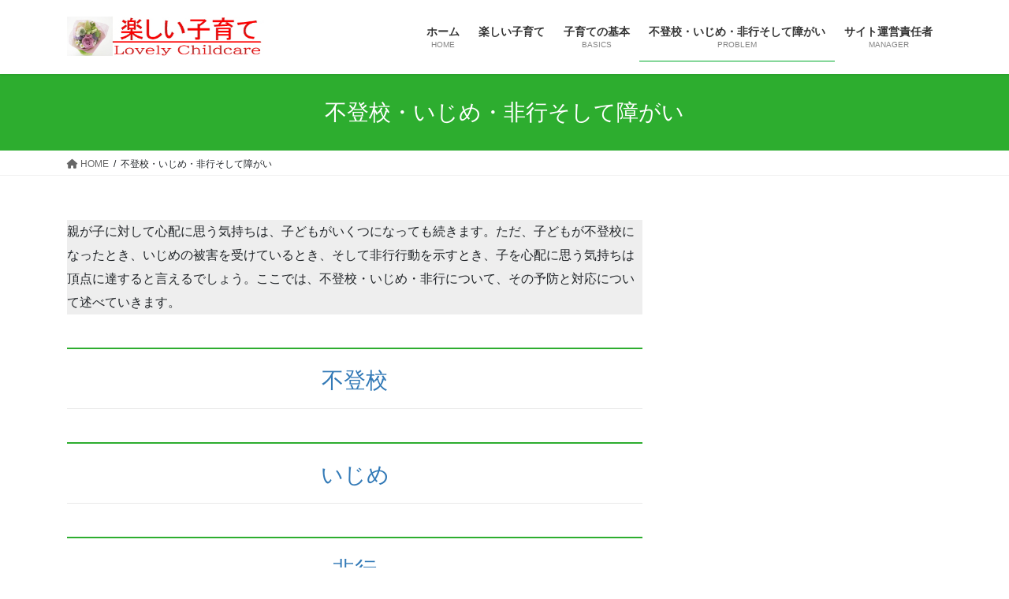

--- FILE ---
content_type: text/html; charset=UTF-8
request_url: https://lovelychildcare.net/problem/
body_size: 11290
content:
<!DOCTYPE html>
<html lang="ja">
<head>
<meta charset="utf-8">
<meta http-equiv="X-UA-Compatible" content="IE=edge">
<meta name="viewport" content="width=device-width, initial-scale=1">

<title>不登校・いじめ・非行そして障がい | Lovely Childcare</title>
<meta name='robots' content='max-image-preview:large' />
<link rel='dns-prefetch' href='//stats.wp.com' />
<link rel='preconnect' href='//c0.wp.com' />
<link rel="alternate" type="application/rss+xml" title="Lovely Childcare &raquo; フィード" href="https://lovelychildcare.net/feed/" />
<link rel="alternate" type="application/rss+xml" title="Lovely Childcare &raquo; コメントフィード" href="https://lovelychildcare.net/comments/feed/" />
<link rel="alternate" title="oEmbed (JSON)" type="application/json+oembed" href="https://lovelychildcare.net/wp-json/oembed/1.0/embed?url=https%3A%2F%2Flovelychildcare.net%2Fproblem%2F" />
<link rel="alternate" title="oEmbed (XML)" type="text/xml+oembed" href="https://lovelychildcare.net/wp-json/oembed/1.0/embed?url=https%3A%2F%2Flovelychildcare.net%2Fproblem%2F&#038;format=xml" />
<meta name="description" content="親が子に対して心配に思う気持ちは、子どもがいくつになっても続きます。ただ、子どもが不登校になったとき、いじめの被害を受けているとき、そして非行行動を示すとき、子を心配に思う気持ちは頂点に達すると言えるでしょう。ここでは、不登校・いじめ・非行について、その予防と対応について述べていきます。不登校いじめ非行我が子に障がいがあると知った時、親はどのようにその事実を受け止め何をしなければいけないのでしょう。 ここでは、障がいをどのように捉え、障がいの" /><style id='wp-img-auto-sizes-contain-inline-css' type='text/css'>
img:is([sizes=auto i],[sizes^="auto," i]){contain-intrinsic-size:3000px 1500px}
/*# sourceURL=wp-img-auto-sizes-contain-inline-css */
</style>
<link rel='stylesheet' id='vkExUnit_common_style-css' href='https://lovelychildcare.net/wp-content/plugins/vk-all-in-one-expansion-unit/assets/css/vkExUnit_style.css?ver=9.113.0.1' type='text/css' media='all' />
<style id='vkExUnit_common_style-inline-css' type='text/css'>
:root {--ver_page_top_button_url:url(https://lovelychildcare.net/wp-content/plugins/vk-all-in-one-expansion-unit/assets/images/to-top-btn-icon.svg);}@font-face {font-weight: normal;font-style: normal;font-family: "vk_sns";src: url("https://lovelychildcare.net/wp-content/plugins/vk-all-in-one-expansion-unit/inc/sns/icons/fonts/vk_sns.eot?-bq20cj");src: url("https://lovelychildcare.net/wp-content/plugins/vk-all-in-one-expansion-unit/inc/sns/icons/fonts/vk_sns.eot?#iefix-bq20cj") format("embedded-opentype"),url("https://lovelychildcare.net/wp-content/plugins/vk-all-in-one-expansion-unit/inc/sns/icons/fonts/vk_sns.woff?-bq20cj") format("woff"),url("https://lovelychildcare.net/wp-content/plugins/vk-all-in-one-expansion-unit/inc/sns/icons/fonts/vk_sns.ttf?-bq20cj") format("truetype"),url("https://lovelychildcare.net/wp-content/plugins/vk-all-in-one-expansion-unit/inc/sns/icons/fonts/vk_sns.svg?-bq20cj#vk_sns") format("svg");}
.veu_promotion-alert__content--text {border: 1px solid rgba(0,0,0,0.125);padding: 0.5em 1em;border-radius: var(--vk-size-radius);margin-bottom: var(--vk-margin-block-bottom);font-size: 0.875rem;}/* Alert Content部分に段落タグを入れた場合に最後の段落の余白を0にする */.veu_promotion-alert__content--text p:last-of-type{margin-bottom:0;margin-top: 0;}
/*# sourceURL=vkExUnit_common_style-inline-css */
</style>
<style id='wp-emoji-styles-inline-css' type='text/css'>

	img.wp-smiley, img.emoji {
		display: inline !important;
		border: none !important;
		box-shadow: none !important;
		height: 1em !important;
		width: 1em !important;
		margin: 0 0.07em !important;
		vertical-align: -0.1em !important;
		background: none !important;
		padding: 0 !important;
	}
/*# sourceURL=wp-emoji-styles-inline-css */
</style>
<style id='wp-block-library-inline-css' type='text/css'>
:root{--wp-block-synced-color:#7a00df;--wp-block-synced-color--rgb:122,0,223;--wp-bound-block-color:var(--wp-block-synced-color);--wp-editor-canvas-background:#ddd;--wp-admin-theme-color:#007cba;--wp-admin-theme-color--rgb:0,124,186;--wp-admin-theme-color-darker-10:#006ba1;--wp-admin-theme-color-darker-10--rgb:0,107,160.5;--wp-admin-theme-color-darker-20:#005a87;--wp-admin-theme-color-darker-20--rgb:0,90,135;--wp-admin-border-width-focus:2px}@media (min-resolution:192dpi){:root{--wp-admin-border-width-focus:1.5px}}.wp-element-button{cursor:pointer}:root .has-very-light-gray-background-color{background-color:#eee}:root .has-very-dark-gray-background-color{background-color:#313131}:root .has-very-light-gray-color{color:#eee}:root .has-very-dark-gray-color{color:#313131}:root .has-vivid-green-cyan-to-vivid-cyan-blue-gradient-background{background:linear-gradient(135deg,#00d084,#0693e3)}:root .has-purple-crush-gradient-background{background:linear-gradient(135deg,#34e2e4,#4721fb 50%,#ab1dfe)}:root .has-hazy-dawn-gradient-background{background:linear-gradient(135deg,#faaca8,#dad0ec)}:root .has-subdued-olive-gradient-background{background:linear-gradient(135deg,#fafae1,#67a671)}:root .has-atomic-cream-gradient-background{background:linear-gradient(135deg,#fdd79a,#004a59)}:root .has-nightshade-gradient-background{background:linear-gradient(135deg,#330968,#31cdcf)}:root .has-midnight-gradient-background{background:linear-gradient(135deg,#020381,#2874fc)}:root{--wp--preset--font-size--normal:16px;--wp--preset--font-size--huge:42px}.has-regular-font-size{font-size:1em}.has-larger-font-size{font-size:2.625em}.has-normal-font-size{font-size:var(--wp--preset--font-size--normal)}.has-huge-font-size{font-size:var(--wp--preset--font-size--huge)}.has-text-align-center{text-align:center}.has-text-align-left{text-align:left}.has-text-align-right{text-align:right}.has-fit-text{white-space:nowrap!important}#end-resizable-editor-section{display:none}.aligncenter{clear:both}.items-justified-left{justify-content:flex-start}.items-justified-center{justify-content:center}.items-justified-right{justify-content:flex-end}.items-justified-space-between{justify-content:space-between}.screen-reader-text{border:0;clip-path:inset(50%);height:1px;margin:-1px;overflow:hidden;padding:0;position:absolute;width:1px;word-wrap:normal!important}.screen-reader-text:focus{background-color:#ddd;clip-path:none;color:#444;display:block;font-size:1em;height:auto;left:5px;line-height:normal;padding:15px 23px 14px;text-decoration:none;top:5px;width:auto;z-index:100000}html :where(.has-border-color){border-style:solid}html :where([style*=border-top-color]){border-top-style:solid}html :where([style*=border-right-color]){border-right-style:solid}html :where([style*=border-bottom-color]){border-bottom-style:solid}html :where([style*=border-left-color]){border-left-style:solid}html :where([style*=border-width]){border-style:solid}html :where([style*=border-top-width]){border-top-style:solid}html :where([style*=border-right-width]){border-right-style:solid}html :where([style*=border-bottom-width]){border-bottom-style:solid}html :where([style*=border-left-width]){border-left-style:solid}html :where(img[class*=wp-image-]){height:auto;max-width:100%}:where(figure){margin:0 0 1em}html :where(.is-position-sticky){--wp-admin--admin-bar--position-offset:var(--wp-admin--admin-bar--height,0px)}@media screen and (max-width:600px){html :where(.is-position-sticky){--wp-admin--admin-bar--position-offset:0px}}
/* VK Color Palettes */

/*# sourceURL=wp-block-library-inline-css */
</style><style id='wp-block-heading-inline-css' type='text/css'>
h1:where(.wp-block-heading).has-background,h2:where(.wp-block-heading).has-background,h3:where(.wp-block-heading).has-background,h4:where(.wp-block-heading).has-background,h5:where(.wp-block-heading).has-background,h6:where(.wp-block-heading).has-background{padding:1.25em 2.375em}h1.has-text-align-left[style*=writing-mode]:where([style*=vertical-lr]),h1.has-text-align-right[style*=writing-mode]:where([style*=vertical-rl]),h2.has-text-align-left[style*=writing-mode]:where([style*=vertical-lr]),h2.has-text-align-right[style*=writing-mode]:where([style*=vertical-rl]),h3.has-text-align-left[style*=writing-mode]:where([style*=vertical-lr]),h3.has-text-align-right[style*=writing-mode]:where([style*=vertical-rl]),h4.has-text-align-left[style*=writing-mode]:where([style*=vertical-lr]),h4.has-text-align-right[style*=writing-mode]:where([style*=vertical-rl]),h5.has-text-align-left[style*=writing-mode]:where([style*=vertical-lr]),h5.has-text-align-right[style*=writing-mode]:where([style*=vertical-rl]),h6.has-text-align-left[style*=writing-mode]:where([style*=vertical-lr]),h6.has-text-align-right[style*=writing-mode]:where([style*=vertical-rl]){rotate:180deg}
/*# sourceURL=https://c0.wp.com/c/6.9/wp-includes/blocks/heading/style.min.css */
</style>
<style id='wp-block-paragraph-inline-css' type='text/css'>
.is-small-text{font-size:.875em}.is-regular-text{font-size:1em}.is-large-text{font-size:2.25em}.is-larger-text{font-size:3em}.has-drop-cap:not(:focus):first-letter{float:left;font-size:8.4em;font-style:normal;font-weight:100;line-height:.68;margin:.05em .1em 0 0;text-transform:uppercase}body.rtl .has-drop-cap:not(:focus):first-letter{float:none;margin-left:.1em}p.has-drop-cap.has-background{overflow:hidden}:root :where(p.has-background){padding:1.25em 2.375em}:where(p.has-text-color:not(.has-link-color)) a{color:inherit}p.has-text-align-left[style*="writing-mode:vertical-lr"],p.has-text-align-right[style*="writing-mode:vertical-rl"]{rotate:180deg}
/*# sourceURL=https://c0.wp.com/c/6.9/wp-includes/blocks/paragraph/style.min.css */
</style>
<style id='global-styles-inline-css' type='text/css'>
:root{--wp--preset--aspect-ratio--square: 1;--wp--preset--aspect-ratio--4-3: 4/3;--wp--preset--aspect-ratio--3-4: 3/4;--wp--preset--aspect-ratio--3-2: 3/2;--wp--preset--aspect-ratio--2-3: 2/3;--wp--preset--aspect-ratio--16-9: 16/9;--wp--preset--aspect-ratio--9-16: 9/16;--wp--preset--color--black: #000000;--wp--preset--color--cyan-bluish-gray: #abb8c3;--wp--preset--color--white: #ffffff;--wp--preset--color--pale-pink: #f78da7;--wp--preset--color--vivid-red: #cf2e2e;--wp--preset--color--luminous-vivid-orange: #ff6900;--wp--preset--color--luminous-vivid-amber: #fcb900;--wp--preset--color--light-green-cyan: #7bdcb5;--wp--preset--color--vivid-green-cyan: #00d084;--wp--preset--color--pale-cyan-blue: #8ed1fc;--wp--preset--color--vivid-cyan-blue: #0693e3;--wp--preset--color--vivid-purple: #9b51e0;--wp--preset--gradient--vivid-cyan-blue-to-vivid-purple: linear-gradient(135deg,rgb(6,147,227) 0%,rgb(155,81,224) 100%);--wp--preset--gradient--light-green-cyan-to-vivid-green-cyan: linear-gradient(135deg,rgb(122,220,180) 0%,rgb(0,208,130) 100%);--wp--preset--gradient--luminous-vivid-amber-to-luminous-vivid-orange: linear-gradient(135deg,rgb(252,185,0) 0%,rgb(255,105,0) 100%);--wp--preset--gradient--luminous-vivid-orange-to-vivid-red: linear-gradient(135deg,rgb(255,105,0) 0%,rgb(207,46,46) 100%);--wp--preset--gradient--very-light-gray-to-cyan-bluish-gray: linear-gradient(135deg,rgb(238,238,238) 0%,rgb(169,184,195) 100%);--wp--preset--gradient--cool-to-warm-spectrum: linear-gradient(135deg,rgb(74,234,220) 0%,rgb(151,120,209) 20%,rgb(207,42,186) 40%,rgb(238,44,130) 60%,rgb(251,105,98) 80%,rgb(254,248,76) 100%);--wp--preset--gradient--blush-light-purple: linear-gradient(135deg,rgb(255,206,236) 0%,rgb(152,150,240) 100%);--wp--preset--gradient--blush-bordeaux: linear-gradient(135deg,rgb(254,205,165) 0%,rgb(254,45,45) 50%,rgb(107,0,62) 100%);--wp--preset--gradient--luminous-dusk: linear-gradient(135deg,rgb(255,203,112) 0%,rgb(199,81,192) 50%,rgb(65,88,208) 100%);--wp--preset--gradient--pale-ocean: linear-gradient(135deg,rgb(255,245,203) 0%,rgb(182,227,212) 50%,rgb(51,167,181) 100%);--wp--preset--gradient--electric-grass: linear-gradient(135deg,rgb(202,248,128) 0%,rgb(113,206,126) 100%);--wp--preset--gradient--midnight: linear-gradient(135deg,rgb(2,3,129) 0%,rgb(40,116,252) 100%);--wp--preset--font-size--small: 13px;--wp--preset--font-size--medium: 20px;--wp--preset--font-size--large: 36px;--wp--preset--font-size--x-large: 42px;--wp--preset--spacing--20: 0.44rem;--wp--preset--spacing--30: 0.67rem;--wp--preset--spacing--40: 1rem;--wp--preset--spacing--50: 1.5rem;--wp--preset--spacing--60: 2.25rem;--wp--preset--spacing--70: 3.38rem;--wp--preset--spacing--80: 5.06rem;--wp--preset--shadow--natural: 6px 6px 9px rgba(0, 0, 0, 0.2);--wp--preset--shadow--deep: 12px 12px 50px rgba(0, 0, 0, 0.4);--wp--preset--shadow--sharp: 6px 6px 0px rgba(0, 0, 0, 0.2);--wp--preset--shadow--outlined: 6px 6px 0px -3px rgb(255, 255, 255), 6px 6px rgb(0, 0, 0);--wp--preset--shadow--crisp: 6px 6px 0px rgb(0, 0, 0);}:where(.is-layout-flex){gap: 0.5em;}:where(.is-layout-grid){gap: 0.5em;}body .is-layout-flex{display: flex;}.is-layout-flex{flex-wrap: wrap;align-items: center;}.is-layout-flex > :is(*, div){margin: 0;}body .is-layout-grid{display: grid;}.is-layout-grid > :is(*, div){margin: 0;}:where(.wp-block-columns.is-layout-flex){gap: 2em;}:where(.wp-block-columns.is-layout-grid){gap: 2em;}:where(.wp-block-post-template.is-layout-flex){gap: 1.25em;}:where(.wp-block-post-template.is-layout-grid){gap: 1.25em;}.has-black-color{color: var(--wp--preset--color--black) !important;}.has-cyan-bluish-gray-color{color: var(--wp--preset--color--cyan-bluish-gray) !important;}.has-white-color{color: var(--wp--preset--color--white) !important;}.has-pale-pink-color{color: var(--wp--preset--color--pale-pink) !important;}.has-vivid-red-color{color: var(--wp--preset--color--vivid-red) !important;}.has-luminous-vivid-orange-color{color: var(--wp--preset--color--luminous-vivid-orange) !important;}.has-luminous-vivid-amber-color{color: var(--wp--preset--color--luminous-vivid-amber) !important;}.has-light-green-cyan-color{color: var(--wp--preset--color--light-green-cyan) !important;}.has-vivid-green-cyan-color{color: var(--wp--preset--color--vivid-green-cyan) !important;}.has-pale-cyan-blue-color{color: var(--wp--preset--color--pale-cyan-blue) !important;}.has-vivid-cyan-blue-color{color: var(--wp--preset--color--vivid-cyan-blue) !important;}.has-vivid-purple-color{color: var(--wp--preset--color--vivid-purple) !important;}.has-black-background-color{background-color: var(--wp--preset--color--black) !important;}.has-cyan-bluish-gray-background-color{background-color: var(--wp--preset--color--cyan-bluish-gray) !important;}.has-white-background-color{background-color: var(--wp--preset--color--white) !important;}.has-pale-pink-background-color{background-color: var(--wp--preset--color--pale-pink) !important;}.has-vivid-red-background-color{background-color: var(--wp--preset--color--vivid-red) !important;}.has-luminous-vivid-orange-background-color{background-color: var(--wp--preset--color--luminous-vivid-orange) !important;}.has-luminous-vivid-amber-background-color{background-color: var(--wp--preset--color--luminous-vivid-amber) !important;}.has-light-green-cyan-background-color{background-color: var(--wp--preset--color--light-green-cyan) !important;}.has-vivid-green-cyan-background-color{background-color: var(--wp--preset--color--vivid-green-cyan) !important;}.has-pale-cyan-blue-background-color{background-color: var(--wp--preset--color--pale-cyan-blue) !important;}.has-vivid-cyan-blue-background-color{background-color: var(--wp--preset--color--vivid-cyan-blue) !important;}.has-vivid-purple-background-color{background-color: var(--wp--preset--color--vivid-purple) !important;}.has-black-border-color{border-color: var(--wp--preset--color--black) !important;}.has-cyan-bluish-gray-border-color{border-color: var(--wp--preset--color--cyan-bluish-gray) !important;}.has-white-border-color{border-color: var(--wp--preset--color--white) !important;}.has-pale-pink-border-color{border-color: var(--wp--preset--color--pale-pink) !important;}.has-vivid-red-border-color{border-color: var(--wp--preset--color--vivid-red) !important;}.has-luminous-vivid-orange-border-color{border-color: var(--wp--preset--color--luminous-vivid-orange) !important;}.has-luminous-vivid-amber-border-color{border-color: var(--wp--preset--color--luminous-vivid-amber) !important;}.has-light-green-cyan-border-color{border-color: var(--wp--preset--color--light-green-cyan) !important;}.has-vivid-green-cyan-border-color{border-color: var(--wp--preset--color--vivid-green-cyan) !important;}.has-pale-cyan-blue-border-color{border-color: var(--wp--preset--color--pale-cyan-blue) !important;}.has-vivid-cyan-blue-border-color{border-color: var(--wp--preset--color--vivid-cyan-blue) !important;}.has-vivid-purple-border-color{border-color: var(--wp--preset--color--vivid-purple) !important;}.has-vivid-cyan-blue-to-vivid-purple-gradient-background{background: var(--wp--preset--gradient--vivid-cyan-blue-to-vivid-purple) !important;}.has-light-green-cyan-to-vivid-green-cyan-gradient-background{background: var(--wp--preset--gradient--light-green-cyan-to-vivid-green-cyan) !important;}.has-luminous-vivid-amber-to-luminous-vivid-orange-gradient-background{background: var(--wp--preset--gradient--luminous-vivid-amber-to-luminous-vivid-orange) !important;}.has-luminous-vivid-orange-to-vivid-red-gradient-background{background: var(--wp--preset--gradient--luminous-vivid-orange-to-vivid-red) !important;}.has-very-light-gray-to-cyan-bluish-gray-gradient-background{background: var(--wp--preset--gradient--very-light-gray-to-cyan-bluish-gray) !important;}.has-cool-to-warm-spectrum-gradient-background{background: var(--wp--preset--gradient--cool-to-warm-spectrum) !important;}.has-blush-light-purple-gradient-background{background: var(--wp--preset--gradient--blush-light-purple) !important;}.has-blush-bordeaux-gradient-background{background: var(--wp--preset--gradient--blush-bordeaux) !important;}.has-luminous-dusk-gradient-background{background: var(--wp--preset--gradient--luminous-dusk) !important;}.has-pale-ocean-gradient-background{background: var(--wp--preset--gradient--pale-ocean) !important;}.has-electric-grass-gradient-background{background: var(--wp--preset--gradient--electric-grass) !important;}.has-midnight-gradient-background{background: var(--wp--preset--gradient--midnight) !important;}.has-small-font-size{font-size: var(--wp--preset--font-size--small) !important;}.has-medium-font-size{font-size: var(--wp--preset--font-size--medium) !important;}.has-large-font-size{font-size: var(--wp--preset--font-size--large) !important;}.has-x-large-font-size{font-size: var(--wp--preset--font-size--x-large) !important;}
/*# sourceURL=global-styles-inline-css */
</style>

<style id='classic-theme-styles-inline-css' type='text/css'>
/*! This file is auto-generated */
.wp-block-button__link{color:#fff;background-color:#32373c;border-radius:9999px;box-shadow:none;text-decoration:none;padding:calc(.667em + 2px) calc(1.333em + 2px);font-size:1.125em}.wp-block-file__button{background:#32373c;color:#fff;text-decoration:none}
/*# sourceURL=/wp-includes/css/classic-themes.min.css */
</style>
<link rel='stylesheet' id='contact-form-7-css' href='https://lovelychildcare.net/wp-content/plugins/contact-form-7/includes/css/styles.css?ver=6.1.4' type='text/css' media='all' />
<link rel='stylesheet' id='vk-swiper-style-css' href='https://lovelychildcare.net/wp-content/plugins/vk-blocks/vendor/vektor-inc/vk-swiper/src/assets/css/swiper-bundle.min.css?ver=11.0.2' type='text/css' media='all' />
<link rel='stylesheet' id='bootstrap-4-style-css' href='https://lovelychildcare.net/wp-content/themes/lightning/_g2/library/bootstrap-4/css/bootstrap.min.css?ver=4.5.0' type='text/css' media='all' />
<link rel='stylesheet' id='lightning-common-style-css' href='https://lovelychildcare.net/wp-content/themes/lightning/_g2/assets/css/common.css?ver=15.32.4' type='text/css' media='all' />
<style id='lightning-common-style-inline-css' type='text/css'>
/* vk-mobile-nav */:root {--vk-mobile-nav-menu-btn-bg-src: url("https://lovelychildcare.net/wp-content/themes/lightning/_g2/inc/vk-mobile-nav/package/images/vk-menu-btn-black.svg");--vk-mobile-nav-menu-btn-close-bg-src: url("https://lovelychildcare.net/wp-content/themes/lightning/_g2/inc/vk-mobile-nav/package/images/vk-menu-close-black.svg");--vk-menu-acc-icon-open-black-bg-src: url("https://lovelychildcare.net/wp-content/themes/lightning/_g2/inc/vk-mobile-nav/package/images/vk-menu-acc-icon-open-black.svg");--vk-menu-acc-icon-open-white-bg-src: url("https://lovelychildcare.net/wp-content/themes/lightning/_g2/inc/vk-mobile-nav/package/images/vk-menu-acc-icon-open-white.svg");--vk-menu-acc-icon-close-black-bg-src: url("https://lovelychildcare.net/wp-content/themes/lightning/_g2/inc/vk-mobile-nav/package/images/vk-menu-close-black.svg");--vk-menu-acc-icon-close-white-bg-src: url("https://lovelychildcare.net/wp-content/themes/lightning/_g2/inc/vk-mobile-nav/package/images/vk-menu-close-white.svg");}
/*# sourceURL=lightning-common-style-inline-css */
</style>
<link rel='stylesheet' id='lightning-design-style-css' href='https://lovelychildcare.net/wp-content/themes/lightning/_g2/design-skin/origin2/css/style.css?ver=15.32.4' type='text/css' media='all' />
<style id='lightning-design-style-inline-css' type='text/css'>
:root {--color-key:#2dad2f;--wp--preset--color--vk-color-primary:#2dad2f;--color-key-dark:#00aa2a;}
/* ltg common custom */:root {--vk-menu-acc-btn-border-color:#333;--vk-color-primary:#2dad2f;--vk-color-primary-dark:#00aa2a;--vk-color-primary-vivid:#32be34;--color-key:#2dad2f;--wp--preset--color--vk-color-primary:#2dad2f;--color-key-dark:#00aa2a;}.veu_color_txt_key { color:#00aa2a ; }.veu_color_bg_key { background-color:#00aa2a ; }.veu_color_border_key { border-color:#00aa2a ; }.btn-default { border-color:#2dad2f;color:#2dad2f;}.btn-default:focus,.btn-default:hover { border-color:#2dad2f;background-color: #2dad2f; }.wp-block-search__button,.btn-primary { background-color:#2dad2f;border-color:#00aa2a; }.wp-block-search__button:focus,.wp-block-search__button:hover,.btn-primary:not(:disabled):not(.disabled):active,.btn-primary:focus,.btn-primary:hover { background-color:#00aa2a;border-color:#2dad2f; }.btn-outline-primary { color : #2dad2f ; border-color:#2dad2f; }.btn-outline-primary:not(:disabled):not(.disabled):active,.btn-outline-primary:focus,.btn-outline-primary:hover { color : #fff; background-color:#2dad2f;border-color:#00aa2a; }a { color:#337ab7; }
.tagcloud a:before { font-family: "Font Awesome 5 Free";content: "\f02b";font-weight: bold; }
.media .media-body .media-heading a:hover { color:#2dad2f; }@media (min-width: 768px){.gMenu > li:before,.gMenu > li.menu-item-has-children::after { border-bottom-color:#00aa2a }.gMenu li li { background-color:#00aa2a }.gMenu li li a:hover { background-color:#2dad2f; }} /* @media (min-width: 768px) */.page-header { background-color:#2dad2f; }h2,.mainSection-title { border-top-color:#2dad2f; }h3:after,.subSection-title:after { border-bottom-color:#2dad2f; }ul.page-numbers li span.page-numbers.current,.page-link dl .post-page-numbers.current { background-color:#2dad2f; }.pager li > a { border-color:#2dad2f;color:#2dad2f;}.pager li > a:hover { background-color:#2dad2f;color:#fff;}.siteFooter { border-top-color:#2dad2f; }dt { border-left-color:#2dad2f; }:root {--g_nav_main_acc_icon_open_url:url(https://lovelychildcare.net/wp-content/themes/lightning/_g2/inc/vk-mobile-nav/package/images/vk-menu-acc-icon-open-black.svg);--g_nav_main_acc_icon_close_url: url(https://lovelychildcare.net/wp-content/themes/lightning/_g2/inc/vk-mobile-nav/package/images/vk-menu-close-black.svg);--g_nav_sub_acc_icon_open_url: url(https://lovelychildcare.net/wp-content/themes/lightning/_g2/inc/vk-mobile-nav/package/images/vk-menu-acc-icon-open-white.svg);--g_nav_sub_acc_icon_close_url: url(https://lovelychildcare.net/wp-content/themes/lightning/_g2/inc/vk-mobile-nav/package/images/vk-menu-close-white.svg);}
/*# sourceURL=lightning-design-style-inline-css */
</style>
<link rel='stylesheet' id='veu-cta-css' href='https://lovelychildcare.net/wp-content/plugins/vk-all-in-one-expansion-unit/inc/call-to-action/package/assets/css/style.css?ver=9.113.0.1' type='text/css' media='all' />
<link rel='stylesheet' id='vk-blocks-build-css-css' href='https://lovelychildcare.net/wp-content/plugins/vk-blocks/build/block-build.css?ver=1.115.2.1' type='text/css' media='all' />
<style id='vk-blocks-build-css-inline-css' type='text/css'>

	:root {
		--vk_image-mask-circle: url(https://lovelychildcare.net/wp-content/plugins/vk-blocks/inc/vk-blocks/images/circle.svg);
		--vk_image-mask-wave01: url(https://lovelychildcare.net/wp-content/plugins/vk-blocks/inc/vk-blocks/images/wave01.svg);
		--vk_image-mask-wave02: url(https://lovelychildcare.net/wp-content/plugins/vk-blocks/inc/vk-blocks/images/wave02.svg);
		--vk_image-mask-wave03: url(https://lovelychildcare.net/wp-content/plugins/vk-blocks/inc/vk-blocks/images/wave03.svg);
		--vk_image-mask-wave04: url(https://lovelychildcare.net/wp-content/plugins/vk-blocks/inc/vk-blocks/images/wave04.svg);
	}
	

	:root {

		--vk-balloon-border-width:1px;

		--vk-balloon-speech-offset:-12px;
	}
	

	:root {
		--vk_flow-arrow: url(https://lovelychildcare.net/wp-content/plugins/vk-blocks/inc/vk-blocks/images/arrow_bottom.svg);
	}
	
/*# sourceURL=vk-blocks-build-css-inline-css */
</style>
<link rel='stylesheet' id='lightning-theme-style-css' href='https://lovelychildcare.net/wp-content/themes/lightning/style.css?ver=15.32.4' type='text/css' media='all' />
<style id='lightning-theme-style-inline-css' type='text/css'>

			.prBlock_icon_outer { border:1px solid #2dad2f; }
			.prBlock_icon { color:#2dad2f; }
		
/*# sourceURL=lightning-theme-style-inline-css */
</style>
<link rel='stylesheet' id='vk-font-awesome-css' href='https://lovelychildcare.net/wp-content/themes/lightning/vendor/vektor-inc/font-awesome-versions/src/versions/6/css/all.min.css?ver=6.6.0' type='text/css' media='all' />
<script type="text/javascript" src="https://c0.wp.com/c/6.9/wp-includes/js/jquery/jquery.min.js" id="jquery-core-js"></script>
<script type="text/javascript" src="https://c0.wp.com/c/6.9/wp-includes/js/jquery/jquery-migrate.min.js" id="jquery-migrate-js"></script>
<link rel="https://api.w.org/" href="https://lovelychildcare.net/wp-json/" /><link rel="alternate" title="JSON" type="application/json" href="https://lovelychildcare.net/wp-json/wp/v2/pages/27" /><link rel="EditURI" type="application/rsd+xml" title="RSD" href="https://lovelychildcare.net/xmlrpc.php?rsd" />
<meta name="generator" content="WordPress 6.9" />
<link rel="canonical" href="https://lovelychildcare.net/problem/" />
<link rel='shortlink' href='https://lovelychildcare.net/?p=27' />
	<style>img#wpstats{display:none}</style>
		<style id="lightning-color-custom-for-plugins" type="text/css">/* ltg theme common */.color_key_bg,.color_key_bg_hover:hover{background-color: #2dad2f;}.color_key_txt,.color_key_txt_hover:hover{color: #2dad2f;}.color_key_border,.color_key_border_hover:hover{border-color: #2dad2f;}.color_key_dark_bg,.color_key_dark_bg_hover:hover{background-color: #00aa2a;}.color_key_dark_txt,.color_key_dark_txt_hover:hover{color: #00aa2a;}.color_key_dark_border,.color_key_dark_border_hover:hover{border-color: #00aa2a;}</style>
<!-- Jetpack Open Graph Tags -->
<meta property="og:type" content="article" />
<meta property="og:title" content="不登校・いじめ・非行そして障がい" />
<meta property="og:url" content="https://lovelychildcare.net/problem/" />
<meta property="og:description" content="親が子に対して心配に思う気持ちは、子どもがいくつになっても続きます。ただ、子どもが不登校になったとき、いじめの&hellip;" />
<meta property="article:published_time" content="2020-03-12T04:02:55+00:00" />
<meta property="article:modified_time" content="2020-03-15T04:45:20+00:00" />
<meta property="og:site_name" content="Lovely Childcare" />
<meta property="og:image" content="https://s0.wp.com/i/blank.jpg" />
<meta property="og:image:width" content="200" />
<meta property="og:image:height" content="200" />
<meta property="og:image:alt" content="" />
<meta property="og:locale" content="ja_JP" />
<meta name="twitter:text:title" content="不登校・いじめ・非行そして障がい" />
<meta name="twitter:card" content="summary" />

<!-- End Jetpack Open Graph Tags -->
<!-- [ VK All in One Expansion Unit OGP ] -->
<meta property="og:site_name" content="Lovely Childcare" />
<meta property="og:url" content="https://lovelychildcare.net/problem/" />
<meta property="og:title" content="不登校・いじめ・非行そして障がい | Lovely Childcare" />
<meta property="og:description" content="親が子に対して心配に思う気持ちは、子どもがいくつになっても続きます。ただ、子どもが不登校になったとき、いじめの被害を受けているとき、そして非行行動を示すとき、子を心配に思う気持ちは頂点に達すると言えるでしょう。ここでは、不登校・いじめ・非行について、その予防と対応について述べていきます。不登校いじめ非行我が子に障がいがあると知った時、親はどのようにその事実を受け止め何をしなければいけないのでしょう。 ここでは、障がいをどのように捉え、障がいの" />
<meta property="og:type" content="article" />
<!-- [ / VK All in One Expansion Unit OGP ] -->
<!-- [ VK All in One Expansion Unit twitter card ] -->
<meta name="twitter:card" content="summary_large_image">
<meta name="twitter:description" content="親が子に対して心配に思う気持ちは、子どもがいくつになっても続きます。ただ、子どもが不登校になったとき、いじめの被害を受けているとき、そして非行行動を示すとき、子を心配に思う気持ちは頂点に達すると言えるでしょう。ここでは、不登校・いじめ・非行について、その予防と対応について述べていきます。不登校いじめ非行我が子に障がいがあると知った時、親はどのようにその事実を受け止め何をしなければいけないのでしょう。 ここでは、障がいをどのように捉え、障がいの">
<meta name="twitter:title" content="不登校・いじめ・非行そして障がい | Lovely Childcare">
<meta name="twitter:url" content="https://lovelychildcare.net/problem/">
	<meta name="twitter:domain" content="lovelychildcare.net">
	<!-- [ / VK All in One Expansion Unit twitter card ] -->
	
</head>
<body class="wp-singular page-template-default page page-id-27 wp-theme-lightning vk-blocks fa_v6_css post-name-problem post-type-page sidebar-fix sidebar-fix-priority-top bootstrap4 device-pc">
<a class="skip-link screen-reader-text" href="#main">コンテンツへスキップ</a>
<a class="skip-link screen-reader-text" href="#vk-mobile-nav">ナビゲーションに移動</a>
<header class="siteHeader">
		<div class="container siteHeadContainer">
		<div class="navbar-header">
						<p class="navbar-brand siteHeader_logo">
			<a href="https://lovelychildcare.net/">
				<span><img src="https://lovelychildcare.net/wp-content/uploads/2020/03/lovely-childcare-1.jpg" alt="Lovely Childcare" /></span>
			</a>
			</p>
					</div>

					<div id="gMenu_outer" class="gMenu_outer">
				<nav class="menu-%e3%83%a1%e3%82%a4%e3%83%b3%e3%83%a1%e3%83%8b%e3%83%a5%e3%83%bc-container"><ul id="menu-%e3%83%a1%e3%82%a4%e3%83%b3%e3%83%a1%e3%83%8b%e3%83%a5%e3%83%bc" class="menu gMenu vk-menu-acc"><li id="menu-item-48" class="menu-item menu-item-type-custom menu-item-object-custom menu-item-home"><a href="https://lovelychildcare.net/"><strong class="gMenu_name">ホーム</strong><span class="gMenu_description">HOME</span></a></li>
<li id="menu-item-86" class="menu-item menu-item-type-post_type menu-item-object-page"><a href="https://lovelychildcare.net/lovely/"><strong class="gMenu_name">楽しい子育て</strong></a></li>
<li id="menu-item-47" class="menu-item menu-item-type-post_type menu-item-object-page"><a href="https://lovelychildcare.net/basics/"><strong class="gMenu_name">子育ての基本</strong><span class="gMenu_description">BASICS</span></a></li>
<li id="menu-item-46" class="menu-item menu-item-type-post_type menu-item-object-page current-menu-item page_item page-item-27 current_page_item menu-item-has-children"><a href="https://lovelychildcare.net/problem/"><strong class="gMenu_name">不登校・いじめ・非行そして障がい</strong><span class="gMenu_description">PROBLEM</span></a>
<ul class="sub-menu">
	<li id="menu-item-45" class="menu-item menu-item-type-post_type menu-item-object-page"><a href="https://lovelychildcare.net/refusal/">不登校</a></li>
	<li id="menu-item-44" class="menu-item menu-item-type-post_type menu-item-object-page"><a href="https://lovelychildcare.net/hazing/">いじめ</a></li>
	<li id="menu-item-43" class="menu-item menu-item-type-post_type menu-item-object-page"><a href="https://lovelychildcare.net/crimes/">非行行動</a></li>
	<li id="menu-item-42" class="menu-item menu-item-type-post_type menu-item-object-page"><a href="https://lovelychildcare.net/support/">障がいのある子の子育て</a></li>
</ul>
</li>
<li id="menu-item-41" class="menu-item menu-item-type-post_type menu-item-object-page menu-item-has-children"><a href="https://lovelychildcare.net/manager/"><strong class="gMenu_name">サイト運営責任者</strong><span class="gMenu_description">MANAGER</span></a>
<ul class="sub-menu">
	<li id="menu-item-85" class="menu-item menu-item-type-post_type menu-item-object-page"><a href="https://lovelychildcare.net/counsel/">各種相談機関</a></li>
	<li id="menu-item-84" class="menu-item menu-item-type-post_type menu-item-object-page"><a href="https://lovelychildcare.net/view/">ご意見ご感想</a></li>
</ul>
</li>
</ul></nav>			</div>
			</div>
	</header>

<div class="section page-header"><div class="container"><div class="row"><div class="col-md-12">
<h1 class="page-header_pageTitle">
不登校・いじめ・非行そして障がい</h1>
</div></div></div></div><!-- [ /.page-header ] -->


<!-- [ .breadSection ] --><div class="section breadSection"><div class="container"><div class="row"><ol class="breadcrumb" itemscope itemtype="https://schema.org/BreadcrumbList"><li id="panHome" itemprop="itemListElement" itemscope itemtype="http://schema.org/ListItem"><a itemprop="item" href="https://lovelychildcare.net/"><span itemprop="name"><i class="fa fa-home"></i> HOME</span></a><meta itemprop="position" content="1" /></li><li><span>不登校・いじめ・非行そして障がい</span><meta itemprop="position" content="2" /></li></ol></div></div></div><!-- [ /.breadSection ] -->

<div class="section siteContent">
<div class="container">
<div class="row">

	<div class="col mainSection mainSection-col-two baseSection vk_posts-mainSection" id="main" role="main">
				<article id="post-27" class="entry entry-full post-27 page type-page status-publish hentry">

	
	
	
	<div class="entry-body">
				
<p class="has-background has-very-light-gray-background-color">親が子に対して心配に思う気持ちは、子どもがいくつになっても続きます。ただ、子どもが不登校になったとき、いじめの被害を受けているとき、そして非行行動を示すとき、子を心配に思う気持ちは頂点に達すると言えるでしょう。ここでは、不登校・いじめ・非行について、その予防と対応について述べていきます。</p>



<h2 class="has-text-align-center wp-block-heading"><a href="https://lovelychildcare.net/refusal/">不登校</a></h2>



<h2 class="has-text-align-center wp-block-heading"><a href="https://lovelychildcare.net/hazing/">いじめ</a></h2>



<h2 class="has-text-align-center wp-block-heading"><a href="https://lovelychildcare.net/crimes/">非行</a></h2>



<p class="has-background has-very-light-gray-background-color">我が子に障がいがあると知った時、親はどのようにその事実を受け止め何をしなければいけないのでしょう。 ここでは、障がいをどのように捉え、障がいのある子どもをどのように育てていけばよいかについて述べていきます。</p>



<h2 class="has-text-align-center wp-block-heading"><a href="https://lovelychildcare.net/support/">障がいのある子の子育て</a></h2>
			</div>

	
	
	
	
			
	
		
		
		
		
	
	
</article><!-- [ /#post-27 ] -->
			</div><!-- [ /.mainSection ] -->

			<div class="col subSection sideSection sideSection-col-two baseSection">
											</div><!-- [ /.subSection ] -->
	

</div><!-- [ /.row ] -->
</div><!-- [ /.container ] -->
</div><!-- [ /.siteContent ] -->

<div class="section sectionBox siteContent_after">
	<div class="container ">
		<div class="row ">
			<div class="col-md-12 ">
			<aside class="widget widget_archive" id="archives-2"><h1 class="widget-title subSection-title">アーカイブ</h1>
			<ul>
					<li><a href='https://lovelychildcare.net/2024/12/'>2024年12月</a></li>
	<li><a href='https://lovelychildcare.net/2023/08/'>2023年8月</a></li>
	<li><a href='https://lovelychildcare.net/2023/04/'>2023年4月</a></li>
	<li><a href='https://lovelychildcare.net/2023/02/'>2023年2月</a></li>
	<li><a href='https://lovelychildcare.net/2022/12/'>2022年12月</a></li>
	<li><a href='https://lovelychildcare.net/2022/11/'>2022年11月</a></li>
	<li><a href='https://lovelychildcare.net/2022/07/'>2022年7月</a></li>
	<li><a href='https://lovelychildcare.net/2022/03/'>2022年3月</a></li>
	<li><a href='https://lovelychildcare.net/2022/02/'>2022年2月</a></li>
	<li><a href='https://lovelychildcare.net/2022/01/'>2022年1月</a></li>
	<li><a href='https://lovelychildcare.net/2021/10/'>2021年10月</a></li>
	<li><a href='https://lovelychildcare.net/2021/08/'>2021年8月</a></li>
	<li><a href='https://lovelychildcare.net/2021/06/'>2021年6月</a></li>
	<li><a href='https://lovelychildcare.net/2021/05/'>2021年5月</a></li>
	<li><a href='https://lovelychildcare.net/2021/03/'>2021年3月</a></li>
	<li><a href='https://lovelychildcare.net/2021/02/'>2021年2月</a></li>
	<li><a href='https://lovelychildcare.net/2021/01/'>2021年1月</a></li>
	<li><a href='https://lovelychildcare.net/2020/12/'>2020年12月</a></li>
	<li><a href='https://lovelychildcare.net/2020/11/'>2020年11月</a></li>
	<li><a href='https://lovelychildcare.net/2020/10/'>2020年10月</a></li>
	<li><a href='https://lovelychildcare.net/2020/09/'>2020年9月</a></li>
	<li><a href='https://lovelychildcare.net/2020/08/'>2020年8月</a></li>
	<li><a href='https://lovelychildcare.net/2020/07/'>2020年7月</a></li>
	<li><a href='https://lovelychildcare.net/2020/06/'>2020年6月</a></li>
	<li><a href='https://lovelychildcare.net/2020/05/'>2020年5月</a></li>
	<li><a href='https://lovelychildcare.net/2020/03/'>2020年3月</a></li>
			</ul>

			</aside><aside class="widget widget_categories" id="categories-2"><h1 class="widget-title subSection-title">カテゴリー</h1>
			<ul>
					<li class="cat-item cat-item-6"><a href="https://lovelychildcare.net/category/existence%e3%80%80%e4%ba%ba%e3%81%ae%e5%ad%98%e5%9c%a8/">existence　人の存在</a>
</li>
	<li class="cat-item cat-item-2"><a href="https://lovelychildcare.net/category/feeling/">feeling 感情</a>
</li>
	<li class="cat-item cat-item-9"><a href="https://lovelychildcare.net/category/hint/">hint　子育てのヒント</a>
</li>
	<li class="cat-item cat-item-7"><a href="https://lovelychildcare.net/category/nature/">nature　自然とのかかわり</a>
</li>
	<li class="cat-item cat-item-5"><a href="https://lovelychildcare.net/category/relationship/">relationship　人とのかかわり</a>
</li>
	<li class="cat-item cat-item-8"><a href="https://lovelychildcare.net/category/study/">study　学び</a>
</li>
	<li class="cat-item cat-item-4"><a href="https://lovelychildcare.net/category/truth/">truth　本質・真理を見つめる目</a>
</li>
	<li class="cat-item cat-item-1"><a href="https://lovelychildcare.net/category/%e6%9c%aa%e5%88%86%e9%a1%9e/">未分類</a>
</li>
			</ul>

			</aside>			</div>
		</div>
	</div>
</div>


<footer class="section siteFooter">
			
	
	<div class="container sectionBox copySection text-center">
			<p>Copyright &copy; Lovely Childcare All Rights Reserved.</p><p>Powered by <a href="https://wordpress.org/">WordPress</a> with <a href="https://wordpress.org/themes/lightning/" target="_blank" title="Free WordPress Theme Lightning">Lightning Theme</a> &amp; <a href="https://wordpress.org/plugins/vk-all-in-one-expansion-unit/" target="_blank">VK All in One Expansion Unit</a></p>	</div>
</footer>
<div id="vk-mobile-nav-menu-btn" class="vk-mobile-nav-menu-btn">MENU</div><div class="vk-mobile-nav vk-mobile-nav-drop-in" id="vk-mobile-nav"><nav class="vk-mobile-nav-menu-outer" role="navigation"><ul id="menu-%e3%83%a1%e3%82%a4%e3%83%b3%e3%83%a1%e3%83%8b%e3%83%a5%e3%83%bc-1" class="vk-menu-acc menu"><li id="menu-item-48" class="menu-item menu-item-type-custom menu-item-object-custom menu-item-home menu-item-48"><a href="https://lovelychildcare.net/">ホーム</a></li>
<li id="menu-item-86" class="menu-item menu-item-type-post_type menu-item-object-page menu-item-86"><a href="https://lovelychildcare.net/lovely/">楽しい子育て</a></li>
<li id="menu-item-47" class="menu-item menu-item-type-post_type menu-item-object-page menu-item-47"><a href="https://lovelychildcare.net/basics/">子育ての基本</a></li>
<li id="menu-item-46" class="menu-item menu-item-type-post_type menu-item-object-page current-menu-item page_item page-item-27 current_page_item menu-item-has-children menu-item-46"><a href="https://lovelychildcare.net/problem/" aria-current="page">不登校・いじめ・非行そして障がい</a>
<ul class="sub-menu">
	<li id="menu-item-45" class="menu-item menu-item-type-post_type menu-item-object-page menu-item-45"><a href="https://lovelychildcare.net/refusal/">不登校</a></li>
	<li id="menu-item-44" class="menu-item menu-item-type-post_type menu-item-object-page menu-item-44"><a href="https://lovelychildcare.net/hazing/">いじめ</a></li>
	<li id="menu-item-43" class="menu-item menu-item-type-post_type menu-item-object-page menu-item-43"><a href="https://lovelychildcare.net/crimes/">非行行動</a></li>
	<li id="menu-item-42" class="menu-item menu-item-type-post_type menu-item-object-page menu-item-42"><a href="https://lovelychildcare.net/support/">障がいのある子の子育て</a></li>
</ul>
</li>
<li id="menu-item-41" class="menu-item menu-item-type-post_type menu-item-object-page menu-item-has-children menu-item-41"><a href="https://lovelychildcare.net/manager/">サイト運営責任者</a>
<ul class="sub-menu">
	<li id="menu-item-85" class="menu-item menu-item-type-post_type menu-item-object-page menu-item-85"><a href="https://lovelychildcare.net/counsel/">各種相談機関</a></li>
	<li id="menu-item-84" class="menu-item menu-item-type-post_type menu-item-object-page menu-item-84"><a href="https://lovelychildcare.net/view/">ご意見ご感想</a></li>
</ul>
</li>
</ul></nav></div><script type="speculationrules">
{"prefetch":[{"source":"document","where":{"and":[{"href_matches":"/*"},{"not":{"href_matches":["/wp-*.php","/wp-admin/*","/wp-content/uploads/*","/wp-content/*","/wp-content/plugins/*","/wp-content/themes/lightning/*","/wp-content/themes/lightning/_g2/*","/*\\?(.+)"]}},{"not":{"selector_matches":"a[rel~=\"nofollow\"]"}},{"not":{"selector_matches":".no-prefetch, .no-prefetch a"}}]},"eagerness":"conservative"}]}
</script>
<a href="#top" id="page_top" class="page_top_btn">PAGE TOP</a><script type="text/javascript" src="https://c0.wp.com/c/6.9/wp-includes/js/dist/hooks.min.js" id="wp-hooks-js"></script>
<script type="text/javascript" src="https://c0.wp.com/c/6.9/wp-includes/js/dist/i18n.min.js" id="wp-i18n-js"></script>
<script type="text/javascript" id="wp-i18n-js-after">
/* <![CDATA[ */
wp.i18n.setLocaleData( { 'text direction\u0004ltr': [ 'ltr' ] } );
//# sourceURL=wp-i18n-js-after
/* ]]> */
</script>
<script type="text/javascript" src="https://lovelychildcare.net/wp-content/plugins/contact-form-7/includes/swv/js/index.js?ver=6.1.4" id="swv-js"></script>
<script type="text/javascript" id="contact-form-7-js-translations">
/* <![CDATA[ */
( function( domain, translations ) {
	var localeData = translations.locale_data[ domain ] || translations.locale_data.messages;
	localeData[""].domain = domain;
	wp.i18n.setLocaleData( localeData, domain );
} )( "contact-form-7", {"translation-revision-date":"2025-11-30 08:12:23+0000","generator":"GlotPress\/4.0.3","domain":"messages","locale_data":{"messages":{"":{"domain":"messages","plural-forms":"nplurals=1; plural=0;","lang":"ja_JP"},"This contact form is placed in the wrong place.":["\u3053\u306e\u30b3\u30f3\u30bf\u30af\u30c8\u30d5\u30a9\u30fc\u30e0\u306f\u9593\u9055\u3063\u305f\u4f4d\u7f6e\u306b\u7f6e\u304b\u308c\u3066\u3044\u307e\u3059\u3002"],"Error:":["\u30a8\u30e9\u30fc:"]}},"comment":{"reference":"includes\/js\/index.js"}} );
//# sourceURL=contact-form-7-js-translations
/* ]]> */
</script>
<script type="text/javascript" id="contact-form-7-js-before">
/* <![CDATA[ */
var wpcf7 = {
    "api": {
        "root": "https:\/\/lovelychildcare.net\/wp-json\/",
        "namespace": "contact-form-7\/v1"
    }
};
//# sourceURL=contact-form-7-js-before
/* ]]> */
</script>
<script type="text/javascript" src="https://lovelychildcare.net/wp-content/plugins/contact-form-7/includes/js/index.js?ver=6.1.4" id="contact-form-7-js"></script>
<script type="text/javascript" id="vkExUnit_master-js-js-extra">
/* <![CDATA[ */
var vkExOpt = {"ajax_url":"https://lovelychildcare.net/wp-admin/admin-ajax.php","hatena_entry":"https://lovelychildcare.net/wp-json/vk_ex_unit/v1/hatena_entry/","facebook_entry":"https://lovelychildcare.net/wp-json/vk_ex_unit/v1/facebook_entry/","facebook_count_enable":"","entry_count":"1","entry_from_post":"","homeUrl":"https://lovelychildcare.net/"};
//# sourceURL=vkExUnit_master-js-js-extra
/* ]]> */
</script>
<script type="text/javascript" src="https://lovelychildcare.net/wp-content/plugins/vk-all-in-one-expansion-unit/assets/js/all.min.js?ver=9.113.0.1" id="vkExUnit_master-js-js"></script>
<script type="text/javascript" src="https://lovelychildcare.net/wp-content/plugins/vk-blocks/vendor/vektor-inc/vk-swiper/src/assets/js/swiper-bundle.min.js?ver=11.0.2" id="vk-swiper-script-js"></script>
<script type="text/javascript" src="https://lovelychildcare.net/wp-content/plugins/vk-blocks/build/vk-slider.min.js?ver=1.115.2.1" id="vk-blocks-slider-js"></script>
<script type="text/javascript" src="https://lovelychildcare.net/wp-content/themes/lightning/_g2/library/bootstrap-4/js/bootstrap.min.js?ver=4.5.0" id="bootstrap-4-js-js"></script>
<script type="text/javascript" id="lightning-js-js-extra">
/* <![CDATA[ */
var lightningOpt = {"header_scrool":"1"};
//# sourceURL=lightning-js-js-extra
/* ]]> */
</script>
<script type="text/javascript" src="https://lovelychildcare.net/wp-content/themes/lightning/_g2/assets/js/lightning.min.js?ver=15.32.4" id="lightning-js-js"></script>
<script type="text/javascript" src="https://c0.wp.com/c/6.9/wp-includes/js/clipboard.min.js" id="clipboard-js"></script>
<script type="text/javascript" src="https://lovelychildcare.net/wp-content/plugins/vk-all-in-one-expansion-unit/inc/sns/assets/js/copy-button.js" id="copy-button-js"></script>
<script type="text/javascript" src="https://lovelychildcare.net/wp-content/plugins/vk-all-in-one-expansion-unit/inc/smooth-scroll/js/smooth-scroll.min.js?ver=9.113.0.1" id="smooth-scroll-js-js"></script>
<script type="text/javascript" id="jetpack-stats-js-before">
/* <![CDATA[ */
_stq = window._stq || [];
_stq.push([ "view", JSON.parse("{\"v\":\"ext\",\"blog\":\"174308543\",\"post\":\"27\",\"tz\":\"9\",\"srv\":\"lovelychildcare.net\",\"j\":\"1:15.3.1\"}") ]);
_stq.push([ "clickTrackerInit", "174308543", "27" ]);
//# sourceURL=jetpack-stats-js-before
/* ]]> */
</script>
<script type="text/javascript" src="https://stats.wp.com/e-202552.js" id="jetpack-stats-js" defer="defer" data-wp-strategy="defer"></script>
<script id="wp-emoji-settings" type="application/json">
{"baseUrl":"https://s.w.org/images/core/emoji/17.0.2/72x72/","ext":".png","svgUrl":"https://s.w.org/images/core/emoji/17.0.2/svg/","svgExt":".svg","source":{"concatemoji":"https://lovelychildcare.net/wp-includes/js/wp-emoji-release.min.js?ver=6.9"}}
</script>
<script type="module">
/* <![CDATA[ */
/*! This file is auto-generated */
const a=JSON.parse(document.getElementById("wp-emoji-settings").textContent),o=(window._wpemojiSettings=a,"wpEmojiSettingsSupports"),s=["flag","emoji"];function i(e){try{var t={supportTests:e,timestamp:(new Date).valueOf()};sessionStorage.setItem(o,JSON.stringify(t))}catch(e){}}function c(e,t,n){e.clearRect(0,0,e.canvas.width,e.canvas.height),e.fillText(t,0,0);t=new Uint32Array(e.getImageData(0,0,e.canvas.width,e.canvas.height).data);e.clearRect(0,0,e.canvas.width,e.canvas.height),e.fillText(n,0,0);const a=new Uint32Array(e.getImageData(0,0,e.canvas.width,e.canvas.height).data);return t.every((e,t)=>e===a[t])}function p(e,t){e.clearRect(0,0,e.canvas.width,e.canvas.height),e.fillText(t,0,0);var n=e.getImageData(16,16,1,1);for(let e=0;e<n.data.length;e++)if(0!==n.data[e])return!1;return!0}function u(e,t,n,a){switch(t){case"flag":return n(e,"\ud83c\udff3\ufe0f\u200d\u26a7\ufe0f","\ud83c\udff3\ufe0f\u200b\u26a7\ufe0f")?!1:!n(e,"\ud83c\udde8\ud83c\uddf6","\ud83c\udde8\u200b\ud83c\uddf6")&&!n(e,"\ud83c\udff4\udb40\udc67\udb40\udc62\udb40\udc65\udb40\udc6e\udb40\udc67\udb40\udc7f","\ud83c\udff4\u200b\udb40\udc67\u200b\udb40\udc62\u200b\udb40\udc65\u200b\udb40\udc6e\u200b\udb40\udc67\u200b\udb40\udc7f");case"emoji":return!a(e,"\ud83e\u1fac8")}return!1}function f(e,t,n,a){let r;const o=(r="undefined"!=typeof WorkerGlobalScope&&self instanceof WorkerGlobalScope?new OffscreenCanvas(300,150):document.createElement("canvas")).getContext("2d",{willReadFrequently:!0}),s=(o.textBaseline="top",o.font="600 32px Arial",{});return e.forEach(e=>{s[e]=t(o,e,n,a)}),s}function r(e){var t=document.createElement("script");t.src=e,t.defer=!0,document.head.appendChild(t)}a.supports={everything:!0,everythingExceptFlag:!0},new Promise(t=>{let n=function(){try{var e=JSON.parse(sessionStorage.getItem(o));if("object"==typeof e&&"number"==typeof e.timestamp&&(new Date).valueOf()<e.timestamp+604800&&"object"==typeof e.supportTests)return e.supportTests}catch(e){}return null}();if(!n){if("undefined"!=typeof Worker&&"undefined"!=typeof OffscreenCanvas&&"undefined"!=typeof URL&&URL.createObjectURL&&"undefined"!=typeof Blob)try{var e="postMessage("+f.toString()+"("+[JSON.stringify(s),u.toString(),c.toString(),p.toString()].join(",")+"));",a=new Blob([e],{type:"text/javascript"});const r=new Worker(URL.createObjectURL(a),{name:"wpTestEmojiSupports"});return void(r.onmessage=e=>{i(n=e.data),r.terminate(),t(n)})}catch(e){}i(n=f(s,u,c,p))}t(n)}).then(e=>{for(const n in e)a.supports[n]=e[n],a.supports.everything=a.supports.everything&&a.supports[n],"flag"!==n&&(a.supports.everythingExceptFlag=a.supports.everythingExceptFlag&&a.supports[n]);var t;a.supports.everythingExceptFlag=a.supports.everythingExceptFlag&&!a.supports.flag,a.supports.everything||((t=a.source||{}).concatemoji?r(t.concatemoji):t.wpemoji&&t.twemoji&&(r(t.twemoji),r(t.wpemoji)))});
//# sourceURL=https://lovelychildcare.net/wp-includes/js/wp-emoji-loader.min.js
/* ]]> */
</script>
</body>
</html>
